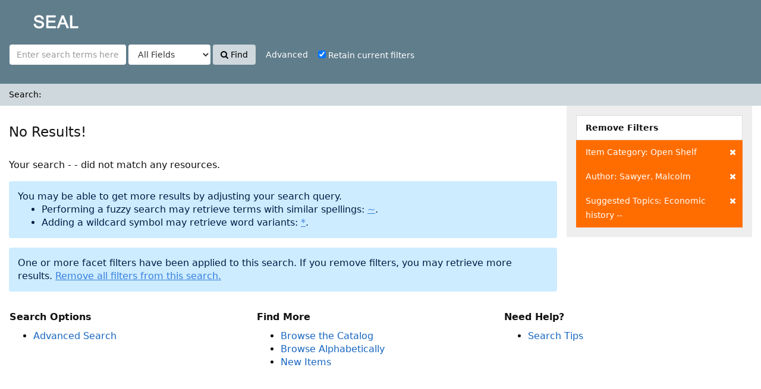

--- FILE ---
content_type: application/javascript
request_url: http://iicplibrary.newinti.edu.my:8080/seal/themes/bootstrap3/js/check_item_statuses.js?_=1512439515
body_size: 4880
content:
/*global VuFind */
function linkCallnumbers(callnumber, callnumber_handler) {
  if (callnumber_handler) {
    var cns = callnumber.split(',\t');
    for (var i = 0; i < cns.length; i++) {
      cns[i] = '<a href="' + VuFind.path + '/Alphabrowse/Home?source=' + encodeURI(callnumber_handler) + '&amp;from=' + encodeURI(cns[i]) + '">' + cns[i] + '</a>';
    }
    return cns.join(',\t');
  }
  return callnumber;
}

function checkItemStatuses(_container) {
  var container = _container || $('body');

  var elements = {};
  var data = $.map(container.find('.ajaxItem'), function ajaxItemMap(record) {
    if ($(record).find('.hiddenId').length === 0) {
      return null;
    }
    var datum = $(record).find('.hiddenId').val();
    if (typeof elements[datum] === 'undefined') {
      elements[datum] = $();
    }
    elements[datum] = elements[datum].add($(record));
    return datum;
  });
  if (!data.length) {
    return;
  }

  $(".ajax-availability").removeClass('hidden');
  $.ajax({
    dataType: 'json',
    method: 'POST',
    url: VuFind.path + '/AJAX/JSON?method=getItemStatuses',
    data: {'id': data}
  })
  .done(function checkItemStatusDone(response) {
    $.each(response.data, function checkItemDoneEach(i, result) {
      var item = elements[result.id];
      if (!item) {
        return;
      }

      item.find('.status').empty().append(result.availability_message);
      if (typeof(result.full_status) != 'undefined'
        && result.full_status.length > 0
        && item.find('.callnumAndLocation').length > 0
      ) {
        // Full status mode is on -- display the HTML and hide extraneous junk:
        item.find('.callnumAndLocation').empty().append(result.full_status);
        item.find('.callnumber').addClass('hidden');
        item.find('.location').addClass('hidden');
        item.find('.hideIfDetailed').addClass('hidden');
        item.find('.status').addClass('hidden');
      } else if (typeof(result.missing_data) != 'undefined'
        && result.missing_data
      ) {
        // No data is available -- hide the entire status area:
        item.find('.callnumAndLocation').addClass('hidden');
        item.find('.status').addClass('hidden');
      } else if (result.locationList) {
        // We have multiple locations -- build appropriate HTML and hide unwanted labels:
        item.find('.callnumber').addClass('hidden');
        item.find('.hideIfDetailed').addClass('hidden');
        item.find('.location').addClass('hidden');
        var locationListHTML = "";
        for (var x = 0; x < result.locationList.length; x++) {
          locationListHTML += '<div class="groupLocation">';
          if (result.locationList[x].availability) {
            locationListHTML += '<i class="fa fa-ok text-success" aria-hidden="true"></i> <span class="text-success">'
              + result.locationList[x].location + '</span> ';
          } else if (typeof(result.locationList[x].status_unknown) !== 'undefined'
              && result.locationList[x].status_unknown
          ) {
            if (result.locationList[x].location) {
              locationListHTML += '<i class="fa fa-status-unknown text-warning" aria-hidden="true"></i> <span class="text-warning">'
                + result.locationList[x].location + '</span> ';
            }
          } else {
            locationListHTML += '<i class="fa fa-remove text-danger" aria-hidden="true"></i> <span class="text-danger"">'
              + result.locationList[x].location + '</span> ';
          }
          locationListHTML += '</div>';
          locationListHTML += '<div class="groupCallnumber">';
          locationListHTML += (result.locationList[x].callnumbers)
               ? linkCallnumbers(result.locationList[x].callnumbers, result.locationList[x].callnumber_handler) : '';
          locationListHTML += '</div>';
        }
        item.find('.locationDetails').removeClass('hidden');
        item.find('.locationDetails').empty().append(locationListHTML);
      } else {
        // Default case -- load call number and location into appropriate containers:
        item.find('.callnumber').empty().append(linkCallnumbers(result.callnumber, result.callnumber_handler) + '<br/>');
        item.find('.location').empty().append(
          result.reserve === 'true'
            ? result.reserve_message
            : result.location
        );
      }
    });

    $(".ajax-availability").removeClass('ajax-availability');
  })
  .fail(function checkItemStatusFail(response, textStatus) {
    $('.ajax-availability').empty();
    if (textStatus === 'abort' || typeof response.responseJSON === 'undefined') { return; }
    // display the error message on each of the ajax status place holder
    $('.ajax-availability').append(response.responseJSON.data).addClass('text-danger');
  });
}

$(document).ready(function checkItemStatusReady() {
  checkItemStatuses();
});


--- FILE ---
content_type: application/javascript
request_url: http://iicplibrary.newinti.edu.my:8080/seal/themes/bootstrap3/js/check_save_statuses.js?_=1512439515
body_size: 2010
content:
/*global htmlEncode, userIsLoggedIn, VuFind */
/*exported checkSaveStatuses, checkSaveStatusesCallback */

function checkSaveStatuses(_container) {
  if (!userIsLoggedIn) {
    return;
  }
  var container = _container || $('body');

  var elements = {};
  var data = $.map(container.find('.result,.record'), function checkSaveRecordMap(record) {
    if ($(record).find('.hiddenId').length === 0 || $(record).find('.hiddenSource').length === 0) {
      return null;
    }
    var datum = {
      id: $(record).find('.hiddenId').val(),
      source: $(record).find('.hiddenSource')[0].value
    };
    var key = datum.source + '|' + datum.id;
    if (typeof elements[key] === 'undefined') {
      elements[key] = $();
    }
    elements[key] = elements[key].add($(record).find('.savedLists'));
    return datum;
  });
  if (data.length) {
    var ids = [];
    var srcs = [];
    for (var d = 0; d < data.length; d++) {
      ids.push(data[d].id);
      srcs.push(data[d].source);
    }
    $.ajax({
      dataType: 'json',
      method: 'POST',
      url: VuFind.path + '/AJAX/JSON?method=getSaveStatuses',
      data: {id: ids, source: srcs}
    })
    .done(function checkSaveStatusDone(response) {
      for (var sel in response.data) {
        if (response.data.hasOwnProperty(sel)) {
          var list = elements[sel];
          if (!list) {
            list = $('.savedLists');
          }
          var html = list.find('strong')[0].outerHTML + '<ul>';
          for (var i = 0; i < response.data[sel].length; i++) {
            html += '<li><a href="' + response.data[sel][i].list_url + '">'
              + htmlEncode(response.data[sel][i].list_title) + '</a></li>';
          }
          html += '</ul>';
          list.html(html).addClass('loaded');
        }
      }
    });
  }
}

function checkSaveStatusesCallback() {
  // Make sure no event parameter etc. is passed to checkSaveStatuses()
  checkSaveStatuses();
}

$(document).ready(function checkSaveStatusFail() {
  checkSaveStatuses();
});
